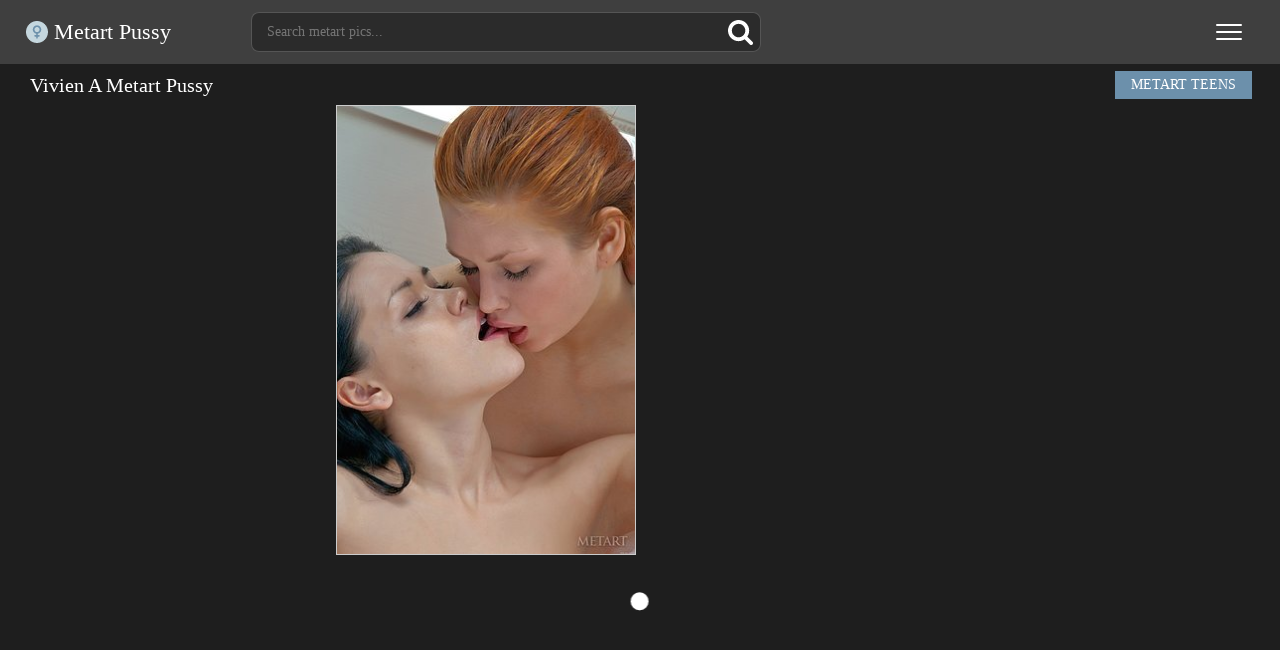

--- FILE ---
content_type: image/svg+xml
request_url: https://www.metartpussy.com/assets/logo.svg
body_size: 1200
content:
<?xml version="1.0" encoding="UTF-8"?>
<svg width="22px" height="22px" viewBox="0 0 22 22" version="1.1" xmlns="http://www.w3.org/2000/svg" xmlns:xlink="http://www.w3.org/1999/xlink">
    <!-- Generator: Sketch 48.2 (47327) - http://www.bohemiancoding.com/sketch -->
    <title>Group 7</title>
    <desc>Created with Sketch.</desc>
    <defs></defs>
    <g id="Page-1" stroke="none" stroke-width="1" fill="none" fill-rule="evenodd">
        <g id="Group-7">
            <circle id="Oval-2-Copy-2" fill="#C5D7DE" cx="11" cy="11" r="11"></circle>
            <path d="M8.51252301,8.54988303 C8.51252301,8.89814437 8.57892303,9.22472407 8.71036798,9.52962213 C8.84181292,9.83587529 9.02068645,10.1014754 9.24834366,10.3277775 C9.47600088,10.5540796 9.73889077,10.7329531 10.0383684,10.8657532 C10.3392012,10.9971981 10.6630707,11.0635982 11.0099769,11.0635982 C11.3582382,11.0635982 11.6848179,10.9971981 11.989716,10.8657532 C12.2959692,10.7343082 12.5615693,10.5554347 12.7878714,10.3277775 C13.0141735,10.1014754 13.193047,9.83452019 13.3258471,9.52962213 C13.457292,9.22336897 13.523692,8.89678927 13.523692,8.54988303 C13.523692,8.20162169 13.457292,7.87504199 13.3258471,7.57014393 C13.1944021,7.26389077 13.0155286,6.99829068 12.7878714,6.77198856 C12.5615693,6.54568645 12.2946141,6.36681292 11.989716,6.23401287 C11.6834628,6.10256793 11.3568831,6.03616791 11.0099769,6.03616791 C10.6617156,6.03616791 10.3378461,6.10256793 10.0383684,6.23401287 C9.73753566,6.36545781 9.47464578,6.54433134 9.24834366,6.77198856 C9.02204155,6.99829068 8.84316802,7.26524587 8.71036798,7.57014393 C8.57756793,7.87639709 8.51252301,8.20297679 8.51252301,8.54988303 Z M15.2148599,8.54988303 C15.2148599,9.05533626 15.1281334,9.53775275 14.9533252,9.99577739 C14.7785169,10.453802 14.5400189,10.8657532 14.2337657,11.2289207 C13.9275126,11.5920881 13.5697655,11.9010515 13.1591695,12.1544557 C12.7485734,12.4078598 12.3000345,12.5813129 11.8149078,12.6761701 L11.8149078,13.9730032 L12.9057653,13.9730032 C13.1374878,13.9730032 13.3326226,14.0515991 13.4911696,14.2101461 C13.6497166,14.3686931 13.7283125,14.5678932 13.7283125,14.8104565 C13.7283125,15.0530199 13.6497166,15.2535751 13.4911696,15.4107669 C13.3326226,15.5693139 13.1374878,15.6479099 12.9057653,15.6479099 L11.8149078,15.6479099 L11.8149078,16.8024572 C11.8149078,17.0341797 11.7363118,17.2293145 11.5777648,17.3878615 C11.3988913,17.5464085 11.1983361,17.6250044 10.9774544,17.6250044 C10.7565727,17.6250044 10.5560176,17.5464085 10.377144,17.3878615 C10.218597,17.2293145 10.1400011,17.0341797 10.1400011,16.8024572 L10.1400011,15.6479099 L9.11283342,15.6479099 C8.89195171,15.6479099 8.69952716,15.5638935 8.53555975,15.3945057 C8.37159235,15.226473 8.2902862,15.0313382 8.2902862,14.8091014 C8.2902862,14.5868646 8.36888215,14.3876646 8.52742914,14.208791 C8.68597613,14.050244 8.88111089,13.9716481 9.11283342,13.9716481 L10.1400011,13.9716481 L10.1400011,12.6599089 C9.66571523,12.5542109 9.22530692,12.3780476 8.82013128,12.1300638 C8.41495563,11.8820801 8.06398409,11.577182 7.76857174,11.2126594 C7.4731594,10.849492 7.24143687,10.440251 7.07340417,9.98764677 C6.90537146,9.53504254 6.82,9.05533626 6.82,8.54852793 C6.82,7.96854406 6.9311184,7.42379286 7.15200011,6.91291922 C7.37288182,6.40204558 7.67371457,5.95621686 8.05314327,5.57678816 C8.43257196,5.19735947 8.87569048,4.89652671 9.38114371,4.67564501 C9.88795204,4.4561184 10.429993,4.345 11.0099769,4.345 C11.5899608,4.345 12.134712,4.4561184 12.6455856,4.67700011 C13.1564592,4.89788182 13.602288,5.19871457 13.9817167,5.57814327 C14.3611454,5.95757196 14.6619781,6.40340068 14.8828598,6.91427432 C15.1050966,7.42514796 15.2148599,7.97125427 15.2148599,8.54988303 Z" id="Shape" fill="#6D91AB" fill-rule="nonzero"></path>
        </g>
    </g>
</svg>